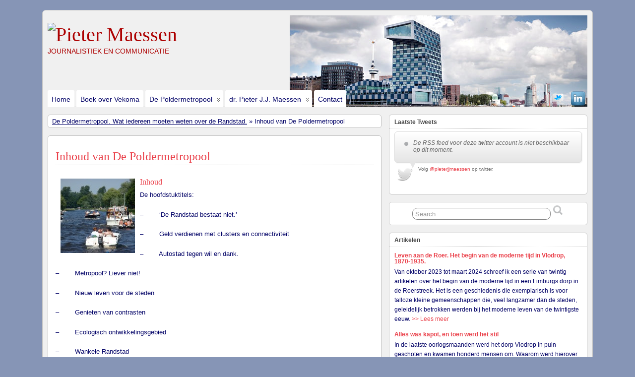

--- FILE ---
content_type: text/html; charset=UTF-8
request_url: https://www.maessenweb.nl/poldermetropool/inhoud-van-de-poldermetropool
body_size: 23474
content:
<!DOCTYPE html>
<!--[if IE 6]> <html id="ie6" lang="nl-NL"> <![endif]-->
<!--[if IE 7]> <html id="ie7" lang="nl-NL"> <![endif]-->
<!--[if IE 8]> <html id="ie8" lang="nl-NL"> <![endif]-->
<!--[if !(IE 6) | !(IE 7) | !(IE 8)]><!--> <html lang="nl-NL"> <!--<![endif]-->

<head>
	<meta charset="UTF-8" />
	<link rel="pingback" href="https://www.maessenweb.nl/xmlrpc.php" />

<link rel='shortcut icon' href='http://www.clearlyoriginals.nl/maessen/wp-content/uploads/favicon1.ico' />
	<!--[if lt IE 9]>
	<script src="https://www.maessenweb.nl/wp-content/themes/suffusion/scripts/html5.js" type="text/javascript"></script>
	<![endif]-->
<title>Inhoud van De Poldermetropool &#8211; Pieter Maessen</title>
<meta name='robots' content='max-image-preview:large' />
<link rel='dns-prefetch' href='//static.addtoany.com' />
<link rel="alternate" type="application/rss+xml" title="Pieter Maessen &raquo; feed" href="https://www.maessenweb.nl/feed" />
<link rel="alternate" type="application/rss+xml" title="Pieter Maessen &raquo; reacties feed" href="https://www.maessenweb.nl/comments/feed" />
<link rel="alternate" title="oEmbed (JSON)" type="application/json+oembed" href="https://www.maessenweb.nl/wp-json/oembed/1.0/embed?url=https%3A%2F%2Fwww.maessenweb.nl%2Fpoldermetropool%2Finhoud-van-de-poldermetropool" />
<link rel="alternate" title="oEmbed (XML)" type="text/xml+oembed" href="https://www.maessenweb.nl/wp-json/oembed/1.0/embed?url=https%3A%2F%2Fwww.maessenweb.nl%2Fpoldermetropool%2Finhoud-van-de-poldermetropool&#038;format=xml" />
<style id='wp-img-auto-sizes-contain-inline-css' type='text/css'>
img:is([sizes=auto i],[sizes^="auto," i]){contain-intrinsic-size:3000px 1500px}
/*# sourceURL=wp-img-auto-sizes-contain-inline-css */
</style>
<link rel='stylesheet' id='slc-css-css' href='https://www.maessenweb.nl/wp-content/plugins/site-layout-customizer/style.css?ver=1.0.0' type='text/css' media='all' />
<style id='wp-emoji-styles-inline-css' type='text/css'>

	img.wp-smiley, img.emoji {
		display: inline !important;
		border: none !important;
		box-shadow: none !important;
		height: 1em !important;
		width: 1em !important;
		margin: 0 0.07em !important;
		vertical-align: -0.1em !important;
		background: none !important;
		padding: 0 !important;
	}
/*# sourceURL=wp-emoji-styles-inline-css */
</style>
<link rel='stylesheet' id='wp-block-library-css' href='https://www.maessenweb.nl/wp-includes/css/dist/block-library/style.min.css?ver=6.9' type='text/css' media='all' />
<style id='wp-block-list-inline-css' type='text/css'>
ol,ul{box-sizing:border-box}:root :where(.wp-block-list.has-background){padding:1.25em 2.375em}
/*# sourceURL=https://www.maessenweb.nl/wp-includes/blocks/list/style.min.css */
</style>
<style id='wp-block-group-inline-css' type='text/css'>
.wp-block-group{box-sizing:border-box}:where(.wp-block-group.wp-block-group-is-layout-constrained){position:relative}
/*# sourceURL=https://www.maessenweb.nl/wp-includes/blocks/group/style.min.css */
</style>
<style id='wp-block-paragraph-inline-css' type='text/css'>
.is-small-text{font-size:.875em}.is-regular-text{font-size:1em}.is-large-text{font-size:2.25em}.is-larger-text{font-size:3em}.has-drop-cap:not(:focus):first-letter{float:left;font-size:8.4em;font-style:normal;font-weight:100;line-height:.68;margin:.05em .1em 0 0;text-transform:uppercase}body.rtl .has-drop-cap:not(:focus):first-letter{float:none;margin-left:.1em}p.has-drop-cap.has-background{overflow:hidden}:root :where(p.has-background){padding:1.25em 2.375em}:where(p.has-text-color:not(.has-link-color)) a{color:inherit}p.has-text-align-left[style*="writing-mode:vertical-lr"],p.has-text-align-right[style*="writing-mode:vertical-rl"]{rotate:180deg}
/*# sourceURL=https://www.maessenweb.nl/wp-includes/blocks/paragraph/style.min.css */
</style>
<style id='global-styles-inline-css' type='text/css'>
:root{--wp--preset--aspect-ratio--square: 1;--wp--preset--aspect-ratio--4-3: 4/3;--wp--preset--aspect-ratio--3-4: 3/4;--wp--preset--aspect-ratio--3-2: 3/2;--wp--preset--aspect-ratio--2-3: 2/3;--wp--preset--aspect-ratio--16-9: 16/9;--wp--preset--aspect-ratio--9-16: 9/16;--wp--preset--color--black: #000000;--wp--preset--color--cyan-bluish-gray: #abb8c3;--wp--preset--color--white: #ffffff;--wp--preset--color--pale-pink: #f78da7;--wp--preset--color--vivid-red: #cf2e2e;--wp--preset--color--luminous-vivid-orange: #ff6900;--wp--preset--color--luminous-vivid-amber: #fcb900;--wp--preset--color--light-green-cyan: #7bdcb5;--wp--preset--color--vivid-green-cyan: #00d084;--wp--preset--color--pale-cyan-blue: #8ed1fc;--wp--preset--color--vivid-cyan-blue: #0693e3;--wp--preset--color--vivid-purple: #9b51e0;--wp--preset--gradient--vivid-cyan-blue-to-vivid-purple: linear-gradient(135deg,rgb(6,147,227) 0%,rgb(155,81,224) 100%);--wp--preset--gradient--light-green-cyan-to-vivid-green-cyan: linear-gradient(135deg,rgb(122,220,180) 0%,rgb(0,208,130) 100%);--wp--preset--gradient--luminous-vivid-amber-to-luminous-vivid-orange: linear-gradient(135deg,rgb(252,185,0) 0%,rgb(255,105,0) 100%);--wp--preset--gradient--luminous-vivid-orange-to-vivid-red: linear-gradient(135deg,rgb(255,105,0) 0%,rgb(207,46,46) 100%);--wp--preset--gradient--very-light-gray-to-cyan-bluish-gray: linear-gradient(135deg,rgb(238,238,238) 0%,rgb(169,184,195) 100%);--wp--preset--gradient--cool-to-warm-spectrum: linear-gradient(135deg,rgb(74,234,220) 0%,rgb(151,120,209) 20%,rgb(207,42,186) 40%,rgb(238,44,130) 60%,rgb(251,105,98) 80%,rgb(254,248,76) 100%);--wp--preset--gradient--blush-light-purple: linear-gradient(135deg,rgb(255,206,236) 0%,rgb(152,150,240) 100%);--wp--preset--gradient--blush-bordeaux: linear-gradient(135deg,rgb(254,205,165) 0%,rgb(254,45,45) 50%,rgb(107,0,62) 100%);--wp--preset--gradient--luminous-dusk: linear-gradient(135deg,rgb(255,203,112) 0%,rgb(199,81,192) 50%,rgb(65,88,208) 100%);--wp--preset--gradient--pale-ocean: linear-gradient(135deg,rgb(255,245,203) 0%,rgb(182,227,212) 50%,rgb(51,167,181) 100%);--wp--preset--gradient--electric-grass: linear-gradient(135deg,rgb(202,248,128) 0%,rgb(113,206,126) 100%);--wp--preset--gradient--midnight: linear-gradient(135deg,rgb(2,3,129) 0%,rgb(40,116,252) 100%);--wp--preset--font-size--small: 13px;--wp--preset--font-size--medium: 20px;--wp--preset--font-size--large: 36px;--wp--preset--font-size--x-large: 42px;--wp--preset--spacing--20: 0.44rem;--wp--preset--spacing--30: 0.67rem;--wp--preset--spacing--40: 1rem;--wp--preset--spacing--50: 1.5rem;--wp--preset--spacing--60: 2.25rem;--wp--preset--spacing--70: 3.38rem;--wp--preset--spacing--80: 5.06rem;--wp--preset--shadow--natural: 6px 6px 9px rgba(0, 0, 0, 0.2);--wp--preset--shadow--deep: 12px 12px 50px rgba(0, 0, 0, 0.4);--wp--preset--shadow--sharp: 6px 6px 0px rgba(0, 0, 0, 0.2);--wp--preset--shadow--outlined: 6px 6px 0px -3px rgb(255, 255, 255), 6px 6px rgb(0, 0, 0);--wp--preset--shadow--crisp: 6px 6px 0px rgb(0, 0, 0);}:where(.is-layout-flex){gap: 0.5em;}:where(.is-layout-grid){gap: 0.5em;}body .is-layout-flex{display: flex;}.is-layout-flex{flex-wrap: wrap;align-items: center;}.is-layout-flex > :is(*, div){margin: 0;}body .is-layout-grid{display: grid;}.is-layout-grid > :is(*, div){margin: 0;}:where(.wp-block-columns.is-layout-flex){gap: 2em;}:where(.wp-block-columns.is-layout-grid){gap: 2em;}:where(.wp-block-post-template.is-layout-flex){gap: 1.25em;}:where(.wp-block-post-template.is-layout-grid){gap: 1.25em;}.has-black-color{color: var(--wp--preset--color--black) !important;}.has-cyan-bluish-gray-color{color: var(--wp--preset--color--cyan-bluish-gray) !important;}.has-white-color{color: var(--wp--preset--color--white) !important;}.has-pale-pink-color{color: var(--wp--preset--color--pale-pink) !important;}.has-vivid-red-color{color: var(--wp--preset--color--vivid-red) !important;}.has-luminous-vivid-orange-color{color: var(--wp--preset--color--luminous-vivid-orange) !important;}.has-luminous-vivid-amber-color{color: var(--wp--preset--color--luminous-vivid-amber) !important;}.has-light-green-cyan-color{color: var(--wp--preset--color--light-green-cyan) !important;}.has-vivid-green-cyan-color{color: var(--wp--preset--color--vivid-green-cyan) !important;}.has-pale-cyan-blue-color{color: var(--wp--preset--color--pale-cyan-blue) !important;}.has-vivid-cyan-blue-color{color: var(--wp--preset--color--vivid-cyan-blue) !important;}.has-vivid-purple-color{color: var(--wp--preset--color--vivid-purple) !important;}.has-black-background-color{background-color: var(--wp--preset--color--black) !important;}.has-cyan-bluish-gray-background-color{background-color: var(--wp--preset--color--cyan-bluish-gray) !important;}.has-white-background-color{background-color: var(--wp--preset--color--white) !important;}.has-pale-pink-background-color{background-color: var(--wp--preset--color--pale-pink) !important;}.has-vivid-red-background-color{background-color: var(--wp--preset--color--vivid-red) !important;}.has-luminous-vivid-orange-background-color{background-color: var(--wp--preset--color--luminous-vivid-orange) !important;}.has-luminous-vivid-amber-background-color{background-color: var(--wp--preset--color--luminous-vivid-amber) !important;}.has-light-green-cyan-background-color{background-color: var(--wp--preset--color--light-green-cyan) !important;}.has-vivid-green-cyan-background-color{background-color: var(--wp--preset--color--vivid-green-cyan) !important;}.has-pale-cyan-blue-background-color{background-color: var(--wp--preset--color--pale-cyan-blue) !important;}.has-vivid-cyan-blue-background-color{background-color: var(--wp--preset--color--vivid-cyan-blue) !important;}.has-vivid-purple-background-color{background-color: var(--wp--preset--color--vivid-purple) !important;}.has-black-border-color{border-color: var(--wp--preset--color--black) !important;}.has-cyan-bluish-gray-border-color{border-color: var(--wp--preset--color--cyan-bluish-gray) !important;}.has-white-border-color{border-color: var(--wp--preset--color--white) !important;}.has-pale-pink-border-color{border-color: var(--wp--preset--color--pale-pink) !important;}.has-vivid-red-border-color{border-color: var(--wp--preset--color--vivid-red) !important;}.has-luminous-vivid-orange-border-color{border-color: var(--wp--preset--color--luminous-vivid-orange) !important;}.has-luminous-vivid-amber-border-color{border-color: var(--wp--preset--color--luminous-vivid-amber) !important;}.has-light-green-cyan-border-color{border-color: var(--wp--preset--color--light-green-cyan) !important;}.has-vivid-green-cyan-border-color{border-color: var(--wp--preset--color--vivid-green-cyan) !important;}.has-pale-cyan-blue-border-color{border-color: var(--wp--preset--color--pale-cyan-blue) !important;}.has-vivid-cyan-blue-border-color{border-color: var(--wp--preset--color--vivid-cyan-blue) !important;}.has-vivid-purple-border-color{border-color: var(--wp--preset--color--vivid-purple) !important;}.has-vivid-cyan-blue-to-vivid-purple-gradient-background{background: var(--wp--preset--gradient--vivid-cyan-blue-to-vivid-purple) !important;}.has-light-green-cyan-to-vivid-green-cyan-gradient-background{background: var(--wp--preset--gradient--light-green-cyan-to-vivid-green-cyan) !important;}.has-luminous-vivid-amber-to-luminous-vivid-orange-gradient-background{background: var(--wp--preset--gradient--luminous-vivid-amber-to-luminous-vivid-orange) !important;}.has-luminous-vivid-orange-to-vivid-red-gradient-background{background: var(--wp--preset--gradient--luminous-vivid-orange-to-vivid-red) !important;}.has-very-light-gray-to-cyan-bluish-gray-gradient-background{background: var(--wp--preset--gradient--very-light-gray-to-cyan-bluish-gray) !important;}.has-cool-to-warm-spectrum-gradient-background{background: var(--wp--preset--gradient--cool-to-warm-spectrum) !important;}.has-blush-light-purple-gradient-background{background: var(--wp--preset--gradient--blush-light-purple) !important;}.has-blush-bordeaux-gradient-background{background: var(--wp--preset--gradient--blush-bordeaux) !important;}.has-luminous-dusk-gradient-background{background: var(--wp--preset--gradient--luminous-dusk) !important;}.has-pale-ocean-gradient-background{background: var(--wp--preset--gradient--pale-ocean) !important;}.has-electric-grass-gradient-background{background: var(--wp--preset--gradient--electric-grass) !important;}.has-midnight-gradient-background{background: var(--wp--preset--gradient--midnight) !important;}.has-small-font-size{font-size: var(--wp--preset--font-size--small) !important;}.has-medium-font-size{font-size: var(--wp--preset--font-size--medium) !important;}.has-large-font-size{font-size: var(--wp--preset--font-size--large) !important;}.has-x-large-font-size{font-size: var(--wp--preset--font-size--x-large) !important;}
/*# sourceURL=global-styles-inline-css */
</style>

<style id='classic-theme-styles-inline-css' type='text/css'>
/*! This file is auto-generated */
.wp-block-button__link{color:#fff;background-color:#32373c;border-radius:9999px;box-shadow:none;text-decoration:none;padding:calc(.667em + 2px) calc(1.333em + 2px);font-size:1.125em}.wp-block-file__button{background:#32373c;color:#fff;text-decoration:none}
/*# sourceURL=/wp-includes/css/classic-themes.min.css */
</style>
<link rel='stylesheet' id='juiz_last_tweet_widget-css' href='https://www.maessenweb.nl/wp-content/plugins/juiz-last-tweet-widget/css/juiz_last_tweet.css?ver=1.3.8' type='text/css' media='all' />
<link rel='stylesheet' id='suffusion-theme-css' href='https://www.maessenweb.nl/wp-content/themes/suffusion/style.css?ver=4.4.9' type='text/css' media='all' />
<link rel='stylesheet' id='suffusion-theme-skin-1-css' href='https://www.maessenweb.nl/wp-content/themes/suffusion/skins/light-theme-gray-1/skin.css?ver=4.4.9' type='text/css' media='all' />
<!--[if !IE]>--><link rel='stylesheet' id='suffusion-rounded-css' href='https://www.maessenweb.nl/wp-content/themes/suffusion/rounded-corners.css?ver=4.4.9' type='text/css' media='all' />
<!--<![endif]-->
<!--[if gt IE 8]><link rel='stylesheet' id='suffusion-rounded-css' href='https://www.maessenweb.nl/wp-content/themes/suffusion/rounded-corners.css?ver=4.4.9' type='text/css' media='all' />
<![endif]-->
<!--[if lt IE 8]><link rel='stylesheet' id='suffusion-ie-css' href='https://www.maessenweb.nl/wp-content/themes/suffusion/ie-fix.css?ver=4.4.9' type='text/css' media='all' />
<![endif]-->
<link rel='stylesheet' id='suffusion-generated-css' href='https://www.maessenweb.nl?ver=4.4.9&#038;suffusion-css=css' type='text/css' media='all' />
<link rel='stylesheet' id='addtoany-css' href='https://www.maessenweb.nl/wp-content/plugins/add-to-any/addtoany.min.css?ver=1.16' type='text/css' media='all' />
<link rel='stylesheet' id='simple-post-listing-styles-css' href='https://www.maessenweb.nl/wp-content/plugins/simple-post-listing/simple-post-listing-styles.css?ver=6.9' type='text/css' media='all' />
<script type="text/javascript" id="addtoany-core-js-before">
/* <![CDATA[ */
window.a2a_config=window.a2a_config||{};a2a_config.callbacks=[];a2a_config.overlays=[];a2a_config.templates={};a2a_localize = {
	Share: "Delen",
	Save: "Opslaan",
	Subscribe: "Inschrijven",
	Email: "E-mail",
	Bookmark: "Bookmark",
	ShowAll: "Alles weergeven",
	ShowLess: "Niet alles weergeven",
	FindServices: "Vind dienst(en)",
	FindAnyServiceToAddTo: "Vind direct een dienst om aan toe te voegen",
	PoweredBy: "Mede mogelijk gemaakt door",
	ShareViaEmail: "Delen per e-mail",
	SubscribeViaEmail: "Abonneren via e-mail",
	BookmarkInYourBrowser: "Bookmark in je browser",
	BookmarkInstructions: "Druk op Ctrl+D of \u2318+D om deze pagina te bookmarken",
	AddToYourFavorites: "Voeg aan je favorieten toe",
	SendFromWebOrProgram: "Stuur vanuit elk e-mailadres of e-mail programma",
	EmailProgram: "E-mail programma",
	More: "Meer&#8230;",
	ThanksForSharing: "Bedankt voor het delen!",
	ThanksForFollowing: "Dank voor het volgen!"
};


//# sourceURL=addtoany-core-js-before
/* ]]> */
</script>
<script type="text/javascript" defer src="https://static.addtoany.com/menu/page.js" id="addtoany-core-js"></script>
<script type="text/javascript" src="https://www.maessenweb.nl/wp-includes/js/jquery/jquery.min.js?ver=3.7.1" id="jquery-core-js"></script>
<script type="text/javascript" src="https://www.maessenweb.nl/wp-includes/js/jquery/jquery-migrate.min.js?ver=3.4.1" id="jquery-migrate-js"></script>
<script type="text/javascript" defer src="https://www.maessenweb.nl/wp-content/plugins/add-to-any/addtoany.min.js?ver=1.1" id="addtoany-jquery-js"></script>
<script type="text/javascript" id="suffusion-js-extra">
/* <![CDATA[ */
var Suffusion_JS = {"wrapper_width_type_page_template_1l_sidebar_php":"fixed","wrapper_max_width_page_template_1l_sidebar_php":"1200","wrapper_min_width_page_template_1l_sidebar_php":"600","wrapper_orig_width_page_template_1l_sidebar_php":"75","wrapper_width_type_page_template_1r_sidebar_php":"fixed","wrapper_max_width_page_template_1r_sidebar_php":"1200","wrapper_min_width_page_template_1r_sidebar_php":"600","wrapper_orig_width_page_template_1r_sidebar_php":"75","wrapper_width_type_page_template_1l1r_sidebar_php":"fixed","wrapper_max_width_page_template_1l1r_sidebar_php":"1200","wrapper_min_width_page_template_1l1r_sidebar_php":"600","wrapper_orig_width_page_template_1l1r_sidebar_php":"75","wrapper_width_type_page_template_2l_sidebars_php":"fixed","wrapper_max_width_page_template_2l_sidebars_php":"1200","wrapper_min_width_page_template_2l_sidebars_php":"600","wrapper_orig_width_page_template_2l_sidebars_php":"75","wrapper_width_type_page_template_2r_sidebars_php":"fixed","wrapper_max_width_page_template_2r_sidebars_php":"1200","wrapper_min_width_page_template_2r_sidebars_php":"600","wrapper_orig_width_page_template_2r_sidebars_php":"75","wrapper_width_type":"fluid","wrapper_max_width":"1200","wrapper_min_width":"600","wrapper_orig_width":"85","wrapper_width_type_page_template_no_sidebars_php":"fluid","wrapper_max_width_page_template_no_sidebars_php":"1200","wrapper_min_width_page_template_no_sidebars_php":"600","wrapper_orig_width_page_template_no_sidebars_php":"85","suf_featured_interval":"4000","suf_featured_transition_speed":"1000","suf_featured_fx":"fade","suf_featured_pause":"Pause","suf_featured_resume":"Resume","suf_featured_sync":"0","suf_featured_pager_style":"numbers","suf_nav_delay":"500","suf_nav_effect":"fade","suf_navt_delay":"500","suf_navt_effect":"fade","suf_jq_masonry_enabled":"disabled","suf_fix_aspect_ratio":"preserve","suf_show_drop_caps":""};
//# sourceURL=suffusion-js-extra
/* ]]> */
</script>
<script type="text/javascript" src="https://www.maessenweb.nl/wp-content/themes/suffusion/scripts/suffusion.js?ver=4.4.9" id="suffusion-js"></script>
<link rel="https://api.w.org/" href="https://www.maessenweb.nl/wp-json/" /><link rel="alternate" title="JSON" type="application/json" href="https://www.maessenweb.nl/wp-json/wp/v2/pages/715" /><link rel="EditURI" type="application/rsd+xml" title="RSD" href="https://www.maessenweb.nl/xmlrpc.php?rsd" />
<link rel="canonical" href="https://www.maessenweb.nl/poldermetropool/inhoud-van-de-poldermetropool" />
<link rel='shortlink' href='https://www.maessenweb.nl/?p=715' />
<style type="text/css"><!--
--></style><!-- Start Additional Feeds -->
<!-- End Additional Feeds -->
<style type="text/css">
		.custom-header .blogtitle a,
	.custom-header .description {
		color: #ad0000;
	}
	</style>
<style type="text/css" id="custom-background-css">
body.custom-background { background-color: #8695b6; }
</style>
	<!-- location header -->
</head>

<body class="wp-singular page-template-default page page-id-715 page-child parent-pageid-86 custom-background wp-theme-suffusion light-theme-gray-1 suffusion-custom device-desktop">
    				<div id="wrapper" class="fix">
					<div id="header-container" class="custom-header fix">
					<header id="header" class="fix">
			<h2 class="blogtitle left"><a href="https://www.maessenweb.nl"><img src='http://www.clearlyoriginals.nl/maessen/wp-content/uploads/logo-tr3.png' alt='Pieter Maessen'/></a></h2>
		<div class="description left">Journalistiek en communicatie</div>
    </header><!-- /header -->
 	<nav id="nav" class="tab fix">
		<div class='col-control left'>
	<!-- right-header-widgets -->
	<div id="right-header-widgets" class="warea">
	<!-- widget start --><div id="suf-subscription-2" class="widget-suf-subscription">    <div class='fix'>
        <a href="http://twitter.com/@Pieterjjmaessen" class="follow-icon-and-tag" title="Twitter" target="_blank">
            <img src="https://www.maessenweb.nl/wp-content/themes/suffusion/images/follow/Twitter-01.png" alt="Twitter" style='width: 32px; height: 32px;' />
        </a>
        <a href="http://www.linkedin.com/in/pietermaessen" class="follow-icon-and-tag" title="LinkedIn" target="_blank">
            <img src="https://www.maessenweb.nl/wp-content/themes/suffusion/images/follow/LinkedIn-01.png" alt="LinkedIn" style='width: 32px; height: 32px;' />
        </a>
    </div>
</div><!-- widget end -->	</div>
	<!-- /right-header-widgets -->
<ul class='sf-menu'>
<li class="page_item page-item-973"><a href="https://www.maessenweb.nl/home">Home</a></li>
<li class="page_item page-item-1216"><a href="https://www.maessenweb.nl/grensdorp">Boek over Vekoma</a></li>
<li class="page_item page-item-86 page_item_has_children current_page_ancestor current_page_parent"><a href="https://www.maessenweb.nl/poldermetropool">De Poldermetropool</a>
<ul class='children'>
	<li class="page_item page-item-715 current_page_item"><a href="https://www.maessenweb.nl/poldermetropool/inhoud-van-de-poldermetropool" aria-current="page">Inhoud van De Poldermetropool</a></li>
	<li class="page_item page-item-700"><a href="https://www.maessenweb.nl/poldermetropool/persbericht">Persbericht</a></li>
	<li class="page_item page-item-758"><a href="https://www.maessenweb.nl/poldermetropool/publicaties-en-reacties-over-de-poldermeropool">Publicaties en reacties over De Poldermetropool</a></li>
	<li class="page_item page-item-710"><a href="https://www.maessenweb.nl/poldermetropool/voorwoord-van-de-poldermetropool">Voorwoord van &#8216;De Poldermetropool&#8217;</a></li>
</ul>
</li>
<li class="page_item page-item-103 page_item_has_children"><a href="https://www.maessenweb.nl/curriculum-vitae">dr. Pieter J.J. Maessen</a>
<ul class='children'>
	<li class="page_item page-item-94"><a href="https://www.maessenweb.nl/curriculum-vitae/opdrachtgevers">Opdrachtgevers 2001-2016</a></li>
</ul>
</li>
<li class="page_item page-item-124"><a href="https://www.maessenweb.nl/contact">Contact</a></li>

</ul>
		</div><!-- /col-control -->
	</nav><!-- /nav -->
			</div><!-- //#header-container -->
			<div id="container" class="fix">
				
<div id="main-col">
	<div id="subnav" class="fix">
		<div class="breadcrumb">
	<a href='https://www.maessenweb.nl/poldermetropool'>De Poldermetropool. Wat iedereen moeten weten over de Randstad.</a> » Inhoud van De Poldermetropool		</div>
	</div><!-- /sub nav -->
		<div id="content">
		<article class="post-715 page type-page status-publish has-post-thumbnail hentry meta-position-corners fix" id="post-715">
<header class="post-header fix">
	<h1 class="posttitle">Inhoud van De Poldermetropool</h1>
</header>
			<div class="postdata fix">
			</div>
		<span class='post-format-icon'>&nbsp;</span><span class='updated' title='2013-02-08T17:07:48+01:00'></span>			<div class="entry-container fix">
				<div class="entry fix">
					<div class='left-thumbnail'><img width="150" height="150" src="https://www.maessenweb.nl/wp-content/uploads/P6270030-150x150.jpg" class="attachment-thumbnail size-thumbnail wp-post-image" alt="" decoding="async" srcset="https://www.maessenweb.nl/wp-content/uploads/P6270030-150x150.jpg 150w, https://www.maessenweb.nl/wp-content/uploads/P6270030-96x96.jpg 96w, https://www.maessenweb.nl/wp-content/uploads/P6270030-24x24.jpg 24w, https://www.maessenweb.nl/wp-content/uploads/P6270030-36x36.jpg 36w, https://www.maessenweb.nl/wp-content/uploads/P6270030-48x48.jpg 48w, https://www.maessenweb.nl/wp-content/uploads/P6270030-64x64.jpg 64w" sizes="(max-width: 150px) 100vw, 150px" /></div><h3>Inhoud</h3>
<p>De hoofdstuktitels:</p>
<p>&#8211;        ‘De Randstad bestaat niet.’</p>
<p>&#8211;        Geld verdienen met clusters en connectiviteit</p>
<p>&#8211;        Autostad tegen wil en dank.</p>
<p>&#8211;        Metropool? Liever niet!</p>
<p>&#8211;        Nieuw leven voor de steden</p>
<p>&#8211;        Genieten van contrasten</p>
<p>&#8211;        Ecologisch ontwikkelingsgebied</p>
<p>&#8211;        Wankele Randstad</p>
<p>&#8211;        De poldermetropool</p>
<h3>Interviews</h3>
<p>De beschrijvende hoofdstukken in het boek heb ik afgewisseld met interviews met personen die een apart licht kunnen werpen op de Randstad.</p>
<p>&#8211;        Margreeth de Boer: ‘De stad doet iets met een mens.’</p>
<p>&#8211;        Econoom Paul Bleumink: ‘Rotterdam en den Haag kunnen elkaar goed aanvullen.’</p>
<p>&#8211;        Adviseur gebiedsontwikkeling Ellen Peper: ‘De Randsatad vraagt nu om maatwerk.’</p>
<p>&#8211;        Reclamevrouw Barbera Wolfensberger: ‘Het verschil tussen de Randstad en andere delen van Nederland zal nog groter worden.’</p>
<p>&#8211;        Adri Duivesteijn: ‘Almere is het landgoed voor de middengroepen’</p>
<p>&#8211;        Dirigent Daan Admiraal: ‘In de grote steden bestaat een gezonde concurrentie tussen koren en orkesten.’</p>
<div class="addtoany_share_save_container addtoany_content addtoany_content_bottom"><div class="a2a_kit a2a_kit_size_32 addtoany_list" data-a2a-url="https://www.maessenweb.nl/poldermetropool/inhoud-van-de-poldermetropool" data-a2a-title="Inhoud van De Poldermetropool"><a class="a2a_button_twitter" href="https://www.addtoany.com/add_to/twitter?linkurl=https%3A%2F%2Fwww.maessenweb.nl%2Fpoldermetropool%2Finhoud-van-de-poldermetropool&amp;linkname=Inhoud%20van%20De%20Poldermetropool" title="Twitter" rel="nofollow noopener" target="_blank"></a><a class="a2a_button_email" href="https://www.addtoany.com/add_to/email?linkurl=https%3A%2F%2Fwww.maessenweb.nl%2Fpoldermetropool%2Finhoud-van-de-poldermetropool&amp;linkname=Inhoud%20van%20De%20Poldermetropool" title="Email" rel="nofollow noopener" target="_blank"></a><a class="a2a_button_linkedin" href="https://www.addtoany.com/add_to/linkedin?linkurl=https%3A%2F%2Fwww.maessenweb.nl%2Fpoldermetropool%2Finhoud-van-de-poldermetropool&amp;linkname=Inhoud%20van%20De%20Poldermetropool" title="LinkedIn" rel="nofollow noopener" target="_blank"></a><a class="a2a_dd addtoany_share_save addtoany_share" href="https://www.addtoany.com/share"><img src="https://static.addtoany.com/buttons/share_save_171_16.png" alt="Share"></a></div></div>				</div><!--/entry -->
						</div><!-- .entry-container -->
<footer class="post-footer postdata fix">
</footer><!-- .post-footer -->
<section id="comments">
<p>Sorry, the comment form is closed at this time.</p></section>   <!-- #comments -->
		</article><!--/post -->

	</div>
</div>
<div id='sidebar-shell-1' class='sidebar-shell sidebar-shell-right'>
<div class="dbx-group right boxed warea" id="sidebar">
<!--widget start --><aside id="juiz_last_tweet_widget-2" class="dbx-box suf-widget juiz_last_tweet_widget"><div class="dbx-content"><h3 class="dbx-handle plain">Laatste Tweets</h3><!-- JLTW Twitter API 1.1 error code : 32 (Could not authenticate you.)-->
				<div class="juiz_last_tweet_inside juiz_ltw_user_pieterjjmaessen">
					<ul class="juiz_last_tweet_tweetlist">
						<li><em> De RSS feed voor deze twitter account is niet beschikbaar op dit moment.</em></li>
					</ul>
					<p class="juiz_last_tweet_follow_us">
						<span class="juiz_ltw_follow">Volg</span>
						<a class="juiz_ltw_username" href="https://twitter.com/pieterjjmaessen">@pieterjjmaessen</a>
						<span class="juiz_ltw_ontwitter">op twitter.</span>
					</p>
				</div></div></aside><!--widget end --><!--widget start --><aside id="search-3" class="dbx-box suf-widget search"><div class="dbx-content">
<form method="get" class="searchform " action="https://www.maessenweb.nl/">
	<input type="text" name="s" class="searchfield"
			value="Search"
			onfocus="if (this.value == 'Search') {this.value = '';}"
			onblur="if (this.value == '') {this.value = 'Search';}"
			/>
	<input type="submit" class="searchsubmit" value="" name="searchsubmit" />
</form>
</div></aside><!--widget end --><!--widget start --><aside id="query-posts-2" class="dbx-box suf-widget posts"><div class="dbx-content"><h3 class="dbx-handle plain">Artikelen</h3><h3 class='entry-title'><a href='https://www.maessenweb.nl/archives/nieuw-boek-leven-aan-de-roer-het-begin-van-de-moderne-tijd-in-vlodrop-1870-1935/1418' title='Leven aan de Roer. Het begin van de moderne tijd in Vlodrop, 1870-1935.' rel='bookmark'>Leven aan de Roer. Het begin van de moderne tijd in Vlodrop, 1870-1935.</a></h3><div class="entry-summary"><p>Van oktober 2023 tot maart 2024 schreef ik een serie van twintig artikelen over het begin van de moderne tijd in een Limburgs dorp in de Roerstreek. Het is een geschiedenis die exemplarisch is voor talloze kleine gemeenschappen die, veel langzamer dan de steden, geleidelijk betrokken werden bij het moderne leven van de twintigste eeuw. <a href='https://www.maessenweb.nl/archives/nieuw-boek-leven-aan-de-roer-het-begin-van-de-moderne-tijd-in-vlodrop-1870-1935/1418' class='excerpt-more'>>> Lees meer</a></p>
</div><h3 class='entry-title'><a href='https://www.maessenweb.nl/archives/alles-was-kapot-en-toen-werd-het-stil/1386' title='Alles was kapot, en toen werd het stil' rel='bookmark'>Alles was kapot, en toen werd het stil</a></h3><div class="entry-summary"><p>In de laatste oorlogsmaanden werd het dorp Vlodrop in puin geschoten en kwamen honderd mensen om. Waarom werd hierover vijftig jaar lang niet gepraat? (Dit artikel en de foto’s zijn verschenen in NRC van 3 mei 2022.) Na de bevrijding komen de mensen uit de kelders. Fotograaf Smeets legde hen hier vast op de Kerkstraat <a href='https://www.maessenweb.nl/archives/alles-was-kapot-en-toen-werd-het-stil/1386' class='excerpt-more'>>> Lees meer</a></p>
</div><h3 class='entry-title'><a href='https://www.maessenweb.nl/archives/beroepsorganisatie-wordt-strenger-voor-coaches-zonder-certificaat/1351' title='Beroepsorganisatie wil meer duidelijkheid over gecertificeerde coaches' rel='bookmark'>Beroepsorganisatie wil meer duidelijkheid over gecertificeerde coaches</a></h3><div class="entry-summary"><p>Den Haag, 30 januari 2022 door Pieter Maessen De grootste beroepsorganisatie van coaches in Nederland gaat coaches met en zonder Europese certificering duidelijker onderscheiden binnen de beroepsgroep. De Nederlandse Orde van Beroepscoaches (NOBCO) wil zo de wildgroei in de markt bestrijden. Het ledenbestand van NOBCO is gegroeid van 1600 leden in 2015 naar 4500 in <a href='https://www.maessenweb.nl/archives/beroepsorganisatie-wordt-strenger-voor-coaches-zonder-certificaat/1351' class='excerpt-more'>>> Lees meer</a></p>
</div><h3 class='entry-title'><a href='https://www.maessenweb.nl/archives/de-laatste-kolenmijn-investering-mislukt-dorpen-gezegend/1324' title='De laatste kolenmijn: investering mislukt, dorpen gezegend.' rel='bookmark'>De laatste kolenmijn: investering mislukt, dorpen gezegend.</a></h3><div class="entry-summary"><p>Bespreking van: Luc Wolters, Staatsmijn Beatrix. Gemiste kans of zegen? Vantilt, 2018, ISBN 978 94 6004 3840. Vijf ***** Het is nog geen zeventig jaar geleden, 1952, dat het kabinet onder leiding van premier Drees besloot dat er in de Roerstreek, ten oosten van Roermond, een grote nieuwe kolenmijn aangelegd moest worden. Daarop brak in <a href='https://www.maessenweb.nl/archives/de-laatste-kolenmijn-investering-mislukt-dorpen-gezegend/1324' class='excerpt-more'>>> Lees meer</a></p>
</div><h3 class='entry-title'><a href='https://www.maessenweb.nl/archives/nrc-handelsblad-openhartig-ontleed/1318' title='NRC Handelsblad openhartig ontleed' rel='bookmark'>NRC Handelsblad openhartig ontleed</a></h3><div class="entry-summary"><p>boekbespreking door Pieter Maessen De krant waar dit boek over gaat is een instituut. Dat was zij vanaf het begin en zij is het nog steeds, zeker als je let op het aantal primeurs en de degelijke onderzoeken die haar journalisten doen. De krant heeft nog steeds trekken van het ‘liberale avondblad’ zoals Trouwcolumnist Hans <a href='https://www.maessenweb.nl/archives/nrc-handelsblad-openhartig-ontleed/1318' class='excerpt-more'>>> Lees meer</a></p>
</div><h3 class='entry-title'><a href='https://www.maessenweb.nl/archives/twee-kapiteins-bepalen-neerlands-koers-in-europa/1286' title='Twee kapiteins bepalen Neêrlands koers in Europa' rel='bookmark'>Twee kapiteins bepalen Neêrlands koers in Europa</a></h3><div class="entry-summary"><p>Iedereen die werkt op een ministerie heeft eigenlijk maar één focus: het ondersteunen van de eigen minister bij het vormen en uitvoeren van haar of zijn beleid. Natuurlijk zijn er ook andere ministeries die nuttige dingen doen, maar als je op ministerie X werkt dan telt alleen het goed functioneren van de baas van ministerie <a href='https://www.maessenweb.nl/archives/twee-kapiteins-bepalen-neerlands-koers-in-europa/1286' class='excerpt-more'>>> Lees meer</a></p>
</div><h3 class='entry-title'><a href='https://www.maessenweb.nl/archives/hoe-god-werd-verjaagd-uit-jorwerd/1204' title='Hoe God werd verjaagd uit Jorwerd' rel='bookmark'>Hoe God werd verjaagd uit Jorwerd</a></h3><div class="entry-summary"><p>door Pieter MaessenHet is boeiend om Geert Maks Hoe God verdween uit Jorwerd nog eens te lezen en meteen daarna Het landschap, de mensen van Auke van de Woud.  Mij is uit dit laatste boek vooral bijgebleven dat economische krachten de belangrijkste aanjagers zijn geweest van veranderingen in het landschap. De Nederlandse overheid had al <a href='https://www.maessenweb.nl/archives/hoe-god-werd-verjaagd-uit-jorwerd/1204' class='excerpt-more'>>> Lees meer</a></p>
</div><h3 class='entry-title'><a href='https://www.maessenweb.nl/archives/boekbespreking-een-klein-land-met-verre-uithoeken/1188' title='Boekbespreking: Een klein land met verre uithoeken' rel='bookmark'>Boekbespreking: Een klein land met verre uithoeken</a></h3><div class="entry-summary"><p>Bespreking door Pieter Maessen. Journaliste en geograaf Floor Milikowski heeft veel bekende personen uit de wereld van de ruimtelijke economie opgezocht om dit boek samen te stellen over veranderend Nederland. Wie professioneel in dit onderwerp is geïnteresseerd, leest niet veel nieuws. De waarde van het boek is dat het scherp de dilemma’s toont waar beleidsmakers <a href='https://www.maessenweb.nl/archives/boekbespreking-een-klein-land-met-verre-uithoeken/1188' class='excerpt-more'>>> Lees meer</a></p>
</div><h3 class='entry-title'><a href='https://www.maessenweb.nl/archives/1973-en-2020-den-uyl-en-rutte-crisiscommunicatie-vergeleken/1173' title='1973 en 2020, Den Uyl en Rutte, crisiscommunicatie vergeleken' rel='bookmark'>1973 en 2020, Den Uyl en Rutte, crisiscommunicatie vergeleken</a></h3><div class="entry-summary"><p>&nbsp; &nbsp; Rond de eerste grote tv-toespraak van Mark Rutte over de coronacrisis in maart 2020 is vaak een vergelijking gemaakt met die van zijn voorganger Den Uyl tijdens de oliecrisis van 1973. Die laatste rede is gemakkelijk te vinden op YouTube, maar alleen in een samenvatting van drie-en-een-halve minuut. In werkelijkheid sprak Den Uyl <a href='https://www.maessenweb.nl/archives/1973-en-2020-den-uyl-en-rutte-crisiscommunicatie-vergeleken/1173' class='excerpt-more'>>> Lees meer</a></p>
</div><h3 class='entry-title'><a href='https://www.maessenweb.nl/archives/adri-duivesteijn-de-visionaire-bouwwethouder/1140' title='Adri Duivesteijn &#8211; de visionaire bouwwethouder' rel='bookmark'>Adri Duivesteijn &#8211; de visionaire bouwwethouder</a></h3><div class="entry-summary"><p>Dit boek gaat over hoeveel één politicus en bestuurder kan bereiken als hij weet wat hij wil en vasthoudend is. En bovendien erin slaagt democratisch te blijven werken, dus telkens weer meerderheden voor zijn standpunten weet te vinden. Adri Duivesteijn kon dat, maar het ging vaak gepaard met felle conflicten, boze uitbarstingen en arrogantie. Hij <a href='https://www.maessenweb.nl/archives/adri-duivesteijn-de-visionaire-bouwwethouder/1140' class='excerpt-more'>>> Lees meer</a></p>
</div><h3 class='entry-title'><a href='https://www.maessenweb.nl/archives/klimaatcrisis-chaos-of-hanteerbare-complexiteit/1128' title='Klimaatcrisis: chaos of hanteerbare complexiteit' rel='bookmark'>Klimaatcrisis: chaos of hanteerbare complexiteit</a></h3><div class="entry-summary"><p>Bespreking van: Albert Faber: De gemaakte planeet. Leven in het Antropoceen.Amsterdam University Press 2018. Het debat tussen eco-optimisten en -pessimisten gaat over de fundamentele vraag waar we met de wereld en de mensheid naartoe gaan. Blijven de continenten (nog net) leefbaar omdat we – vooral dankzij technologisch vernuft – tijdig en voldoende in actie komen? <a href='https://www.maessenweb.nl/archives/klimaatcrisis-chaos-of-hanteerbare-complexiteit/1128' class='excerpt-more'>>> Lees meer</a></p>
</div><h3 class='entry-title'><a href='https://www.maessenweb.nl/archives/tussenwijken-met-toekomst/1111' title='Tussenwijken met toekomst' rel='bookmark'>Tussenwijken met toekomst</a></h3><div class="entry-summary"><p>Nederland begint aan een nieuwe fase in zijn stedelijke ontwikkeling. De binnensteden zijn voor een groot deel klaar aan aan de buitenranden van de steden liggen de nieuwe Vinexwijken. Maar daartussen wonen honderdduizenden Nederlanders in op het oog heel gewone wijken, vaak uit de jaren vijftig en zestig. De belangstelling voor het verbeteren van die <a href='https://www.maessenweb.nl/archives/tussenwijken-met-toekomst/1111' class='excerpt-more'>>> Lees meer</a></p>
</div><h3 class='entry-title'><a href='https://www.maessenweb.nl/archives/een-onverteerbaar-boek-over-nederland-en-de-eu/1092' title='Een onverteerbaar boek over Nederland en de EU' rel='bookmark'>Een onverteerbaar boek over Nederland en de EU</a></h3><div class="entry-summary"><p>Rinus van Schendelen is een autoriteit als het over politiek in Nederland, de EU en het lobbyen gaat. Maar wat heeft hem bezield bij zijn laatste boek? Boekbespreking van: Rinus van Schendelen, Beïnvloeding in Nederland en Europa. Achter de schermen van belangengroepen. AUP, 2017 Het verschijnen van Van Schendelens nieuwste boek ging vergezeld van puntige <a href='https://www.maessenweb.nl/archives/een-onverteerbaar-boek-over-nederland-en-de-eu/1092' class='excerpt-more'>>> Lees meer</a></p>
</div><h3 class='entry-title'><a href='https://www.maessenweb.nl/archives/hoe-de-machtigste-man-van-de-jaren-negentig-zijn-idealen-verloren-zag-gaan/1077' title='Hoe &#8216;de machtigste man van de jaren negentig&#8217; zijn idealen verloren zag gaan' rel='bookmark'>Hoe &#8216;de machtigste man van de jaren negentig&#8217; zijn idealen verloren zag gaan</a></h3><div class="entry-summary"><p>Hij ontwikkelde zich in de tweede helft van de jaren negentig tot misschien wel de machtigste man van Nederland. Wim Meijer zat overal in: de publieke omroep, de Nederlandse Spoorwegen, een energiebedrijf, een krantenconcern. Ook hij kon het neoliberale tij niet keren. Boekbespreking, door Pieter Maessen Misschien wel de machtigse man van Nederland in de <a href='https://www.maessenweb.nl/archives/hoe-de-machtigste-man-van-de-jaren-negentig-zijn-idealen-verloren-zag-gaan/1077' class='excerpt-more'>>> Lees meer</a></p>
</div><h3 class='entry-title'><a href='https://www.maessenweb.nl/archives/regionale-inbedding-bepaalt-succes-van-campus/1059' title='Regionale inbedding bepaalt succes van campus' rel='bookmark'>Regionale inbedding bepaalt succes van campus</a></h3><div class="entry-summary"><p>Een expeditie langs vier campussen in Nederland, België en Duitsland laat zien dat de regionale, economische en historische inbedding van een technologisch cluster veel belangrijker is dan de fysieke en ruimtelijke vorm ervan. Ook in een saaie, verouderde kantooromgeving kunnen fantastische innovaties tot stand komen. Vier technologieparken vergeleken Door Pieter Maessen (Dit artikel is verschenen <a href='https://www.maessenweb.nl/archives/regionale-inbedding-bepaalt-succes-van-campus/1059' class='excerpt-more'>>> Lees meer</a></p>
</div><h3 class='entry-title'><a href='https://www.maessenweb.nl/archives/metropoolregios-als-europese-jas-voor-nederlandse-steden/1035' title='Metropoolregio&#8217;s als Europese jas voor Nederlandse steden' rel='bookmark'>Metropoolregio&#8217;s als Europese jas voor Nederlandse steden</a></h3><div class="entry-summary"><p>De bestuurlijke aandacht voor metropoolregio’s is het stadium van vrijblijvendheid voorbij. Het Planbureau voor de Leefomgeving[i], de Raad voor Leefomgeving en Infrastructuur[ii] én de OESO[iii] waarschuwen dat economische activiteiten zich wereldwijd steeds meer in metropolen concentreren en dat de kleine schaal van onze steden tot een verslechtering van de Nederlandse concurrentiepositie zal leiden. Om mee <a href='https://www.maessenweb.nl/archives/metropoolregios-als-europese-jas-voor-nederlandse-steden/1035' class='excerpt-more'>>> Lees meer</a></p>
</div><h3 class='entry-title'><a href='https://www.maessenweb.nl/archives/opheffen-stadsregios-is-jammer-maar-geen-drama/1016' title='Opheffen stadsregio&#8217;s is jammer, maar geen drama' rel='bookmark'>Opheffen stadsregio&#8217;s is jammer, maar geen drama</a></h3><div class="entry-summary"><p>Al polderend zullen we het zonder de stadsregio’s ook wel redden, mits bestuurlijke rivaliteit beslecht wordt. (door Pieter Maessen) Om de Vinexoperatie in goede banen te leiden heeft het Rijk in de jaren negentig zeven stadsregio’s in het leven geroepen. Ze waren effectief en een toonbeeld van onze bestuurlijke consensuscultuur. Het is jammer dat ze <a href='https://www.maessenweb.nl/archives/opheffen-stadsregios-is-jammer-maar-geen-drama/1016' class='excerpt-more'>>> Lees meer</a></p>
</div><h3 class='entry-title'><a href='https://www.maessenweb.nl/archives/zoet-en-zuur-tegelijk-opdienen-is-beter-voor-draagvlak/999' title='Zoet en zuur tegelijk opdienen is beter voor draagvlak' rel='bookmark'>Zoet en zuur tegelijk opdienen is beter voor draagvlak</a></h3><div class="entry-summary"><p>In de Rotterdamse regio zijn twee wegenprojecten aan de orde die ons iets leren over het belang van een goede inpassing bij de bestuurlijke besluitvorming. Het ene project is de rijksweg A13/A16, de verbinding tussen het Terbregseplein en de A13 ter hoogte van het vliegveld. De weg is onder meer belangrijk omdat andere autosnelwegen dwars <a href='https://www.maessenweb.nl/archives/zoet-en-zuur-tegelijk-opdienen-is-beter-voor-draagvlak/999' class='excerpt-more'>>> Lees meer</a></p>
</div><h3 class='entry-title'><a href='https://www.maessenweb.nl/archives/burgers-boos-participatie-geslaagd/992' title='‘Burgers boos’, participatie geslaagd' rel='bookmark'>‘Burgers boos’, participatie geslaagd</a></h3><div class="entry-summary"><p>door Pieter Maessen Wanneer is participatie van burgers over een nieuwe weg geslaagd? Die vraag dringt zich op als je kijkt naar het proces van de afgelopen twee jaar over de nieuwe rijksweg ten noorden van Rotterdam, de A13/A16. Het principebesluit dat de weg er moet komen is al enkele jaren geleden gevallen. De gemeente <a href='https://www.maessenweb.nl/archives/burgers-boos-participatie-geslaagd/992' class='excerpt-more'>>> Lees meer</a></p>
</div><h3 class='entry-title'><a href='https://www.maessenweb.nl/archives/midden-delfland-als-krachtige-groene-gemeente-tussen-twee-grote-steden/945' title='Midden-Delfland als krachtige groene gemeente tussen twee grote steden' rel='bookmark'>Midden-Delfland als krachtige groene gemeente tussen twee grote steden</a></h3><div class="entry-summary"><p>Artikel over Midden-Delfland en zijn succesvolle zoektocht naar identiteit op p. 33 en 34 van het het MRDH-magazine.</p>
</div><h3 class='entry-title'><a href='https://www.maessenweb.nl/archives/the-hague-security-delta-groeit-snel/939' title='The Hague Security Delta groeit snel' rel='bookmark'>The Hague Security Delta groeit snel</a></h3><div class="entry-summary"><p>Het Nederlandse economische cluster over alles wat te maken heeft met veiligheid (security), forensisch onderzoek en de innovatie daarvan is The Hague Security Delta.  Hoe snel het groeit heb ik beschreven in een artikel in het magazine van de Metropoolregio Rotterdam Den Haag #MRDH.</p>
</div><h3 class='entry-title'><a href='https://www.maessenweb.nl/archives/iabr-rijkdom-aan-ideeen-armoedig-uitgestald/933' title='IABR: Rijkdom aan ideeën, armoedig uitgestald' rel='bookmark'>IABR: Rijkdom aan ideeën, armoedig uitgestald</a></h3><div class="entry-summary"><p>Wie een tentoonstelling organiseert, wil iets aan de wereld laten zien. Er is iets wat de moeite waard is, iets nieuws of iets wat zelden te zien is. Je wilt een groot publiek bereiken en dat publiek moet na afloop een beetje wijzer zijn geworden. Je gaat ervanuit dat het publiek wel geïnteresseerd is, maar <a href='https://www.maessenweb.nl/archives/iabr-rijkdom-aan-ideeen-armoedig-uitgestald/933' class='excerpt-more'>>> Lees meer</a></p>
</div><h3 class='entry-title'><a href='https://www.maessenweb.nl/archives/maak-twee-kleine-metropoolprovincies-in-de-randstad/927' title='Maak twee kleine metropoolprovincies in de Randstad' rel='bookmark'>Maak twee kleine metropoolprovincies in de Randstad</a></h3><div class="entry-summary"><p>Verschenen in het Financieele Dagblad van 12 juli 2014 (Klik op afbeelding.) Door Pieter Maessen Het plan van het kabinet voor provinciale herindeling is gestrand omdat het niet aansloot bij grote veranderingen die Nederland heeft doorgemaakt. Op de hele wereld zien we steden groeien en landelijke gebieden leeglopen. In Nederland is die groei niet geconcentreerd <a href='https://www.maessenweb.nl/archives/maak-twee-kleine-metropoolprovincies-in-de-randstad/927' class='excerpt-more'>>> Lees meer</a></p>
</div><h3 class='entry-title'><a href='https://www.maessenweb.nl/archives/marcel-boogers-opbouw-metropoolregio-vergt-lange-adem/919' title='Marcel Boogers: Opbouw metropoolregio vergt lange adem' rel='bookmark'>Marcel Boogers: Opbouw metropoolregio vergt lange adem</a></h3><div class="entry-summary"><p>Dit artikel is gepubliceerd in #MRDH, het magazine van de Metropoolregio Rotterdam Den Haag. April 2014 Regionale samenwerking is al tientallen jaren een lastig en vaak beladen onderwerp. Ook het oprichten van de Metropoolregio Rotterdam Den Haag ‘gaat met horten en stoten’, zegt Marcel Boogers. Hij is hoogleraar Innovatie en Regionaal Bestuur aan de TU <a href='https://www.maessenweb.nl/archives/marcel-boogers-opbouw-metropoolregio-vergt-lange-adem/919' class='excerpt-more'>>> Lees meer</a></p>
</div><h3 class='entry-title'><a href='https://www.maessenweb.nl/archives/is-het-bestuur-van-de-zuidelijke-randstad-hopeloos-versnipperd-of-valt-het-wel-mee/915' title='Is het bestuur van de zuidelijke Randstad hopeloos versnipperd of valt het wel mee?' rel='bookmark'>Is het bestuur van de zuidelijke Randstad hopeloos versnipperd of valt het wel mee?</a></h3><div class="entry-summary"><p>Rapport Roland Berger als catechismus voor versnipperd bestuur in Zuidvleugel. In de Zuidvleugel van de Randstad bestaan nogal wat organisaties die zich inzetten voor economische versterking. Is dat overdreven bestuurlijke drukte en een uiting van geldingsdrang of is het allemaal functioneel? De redactie van het Zuidvleugelmagazine vroeg Pieter Maessen om een interpretatie van dit netwerk <a href='https://www.maessenweb.nl/archives/is-het-bestuur-van-de-zuidelijke-randstad-hopeloos-versnipperd-of-valt-het-wel-mee/915' class='excerpt-more'>>> Lees meer</a></p>
</div><h3 class='entry-title'><a href='https://www.maessenweb.nl/archives/over-het-belang-van-een-zelfstandige-kleine-gemeente-tussen-de-grote-steden/909' title='Over het belang van een zelfstandige kleine gemeente tussen de grote steden' rel='bookmark'>Over het belang van een zelfstandige kleine gemeente tussen de grote steden</a></h3><div class="entry-summary"><p>Midden-Delfland is gecreëerd als een buffer tussen de grote steden in de Metropoolregio Rotterdam-Den Haag. Hoe en of dat werkt? Lees daarvoor het interview met wethouder Hans Horlings. Lees: Midden-Delfland over metropoolregio maart 2014</p>
</div><h3 class='entry-title'><a href='https://www.maessenweb.nl/archives/de-poldermetropool-wat-iedereen-moet-weten-over-de-randstad/964' title='De Poldermetropool. Wat iedereen moet weten over de Randstad' rel='bookmark'>De Poldermetropool. Wat iedereen moet weten over de Randstad</a></h3><div class="entry-summary"><p>Op 26 maart 2013 is van mijn hand het eerste publieksboek over de Randstad verschenen onder de titel De Poldermetropool. Wat iedereen moet weten over de Randstad. Ik ben tot het schrijven van het boek gekomen omdat ik vind dat de inwoners (en veel bestuurders) van de Randstad onvoldoende beseffen dat dit deel van Nederland <a href='https://www.maessenweb.nl/archives/de-poldermetropool-wat-iedereen-moet-weten-over-de-randstad/964' class='excerpt-more'>>> Lees meer</a></p>
</div><h3 class='entry-title'><a href='https://www.maessenweb.nl/archives/het-rijk-houdt-het-groen-van-de-randstad-onbereikbaar/892' title='Het Rijk houdt het groen van de Randstad onbereikbaar' rel='bookmark'>Het Rijk houdt het groen van de Randstad onbereikbaar</a></h3><div class="entry-summary"><p>De Randstad is een wereldstad van zeven miljoen inwoners met geweldige infrastructuur. Je kunt er met de auto overal komen, behalve in de prachtige groene recreatiegebieden. Door Pieter Maessen De Randstad is na Londen en Parijs de derde metropoolregio van Europa. Dat hebben Duitse onderzoekers vorig jaar onomstotelijk aangetoond. De Duitsers hebben alle grote stedelijke <a href='https://www.maessenweb.nl/archives/het-rijk-houdt-het-groen-van-de-randstad-onbereikbaar/892' class='excerpt-more'>>> Lees meer</a></p>
</div><h3 class='entry-title'><a href='https://www.maessenweb.nl/archives/noord-en-zuidvleugel-randstad-verbinden-met-een-a4-park/887' title='Noord- en Zuidvleugel Randstad verbinden met een A4-park' rel='bookmark'>Noord- en Zuidvleugel Randstad verbinden met een A4-park</a></h3><div class="entry-summary"><p>Door Pieter Maessen De Randstad is de derde metropoolregio van Europa, maar wat we op de kaart zien, is een gebied dat bestaat uit een noordvleugel (rond Amsterdam en Schiphol) en een Zuidvleugel (van Leiden tot Dordrecht). De samenhang tussen die twee vleugels is gebrekkig, ook ruimtelijk. Tussen Schiphol en Leiden ligt een soort niemandsland, <a href='https://www.maessenweb.nl/archives/noord-en-zuidvleugel-randstad-verbinden-met-een-a4-park/887' class='excerpt-more'>>> Lees meer</a></p>
</div><h3 class='entry-title'><a href='https://www.maessenweb.nl/archives/nieuw-een-overtunnelde-rijksweg-door-een-park-in-de-randstad/882' title='Nieuw: een ‘overtunnelde’ rijksweg door een park in de Randstad' rel='bookmark'>Nieuw: een ‘overtunnelde’ rijksweg door een park in de Randstad</a></h3><div class="entry-summary"><p>Het besluit om een tunnel van zeven kilometer voor het hogesnelheidsspoor onder het Groene Hart door te leggen, was omstreden. Het was een compromis: de treinlobby wilde een zo kort mogelijke verbinding tussen Schiphol en Rotterdam, de Groene Hartlobby, onder leiding van VROM-minister Margreeth de Boer, wilde geen doorsnijding van het unieke laagveengebied, met de <a href='https://www.maessenweb.nl/archives/nieuw-een-overtunnelde-rijksweg-door-een-park-in-de-randstad/882' class='excerpt-more'>>> Lees meer</a></p>
</div><h3 class='entry-title'><a href='https://www.maessenweb.nl/archives/meer-massa-in-randstad-door-r-net-met-deelname-ns/877' title='Meer massa in Randstad door R-net met deelname NS' rel='bookmark'>Meer massa in Randstad door R-net met deelname NS</a></h3><div class="entry-summary"><p>Een onderwerp dat steeds meer in de belangstelling staat is bevolkingskrimp. In grote delen van Nederland slaat die toe, en het leidt tot allerlei nieuw beleid. Maar in de Randstad hebben we daar bepaald geen last van. De Nederlandse planbureaus voorspellen hier voor de komende twintig jaar een bevolkingsgroei met maar liefst 700.000 personen. De <a href='https://www.maessenweb.nl/archives/meer-massa-in-randstad-door-r-net-met-deelname-ns/877' class='excerpt-more'>>> Lees meer</a></p>
</div><h3 class='entry-title'><a href='https://www.maessenweb.nl/archives/wat-is-den-haag-zonder-de-randstad/769' title='Wat is Den Haag zonder de Randstad?' rel='bookmark'>Wat is Den Haag zonder de Randstad?</a></h3><div class="entry-summary"><p>Door Pieter Maessen (Gepubliceerd in Den Haag Centraal, 12 april 2013) Wat is Den Haag zonder de Randstad? Dat is een vervelende vraag voor liefhebbers en bestuurders van deze stad. Maar ze moet wel gesteld worden, en niet alleen over Den Haag. Ook Amsterdam en Rotterdam hebben hun sterke positie alleen te danken aan het <a href='https://www.maessenweb.nl/archives/wat-is-den-haag-zonder-de-randstad/769' class='excerpt-more'>>> Lees meer</a></p>
</div><h3 class='entry-title'><a href='https://www.maessenweb.nl/archives/de-zuidvleugel-wordt-de-achterkant-van-schiphol/683' title='De Zuidvleugel wordt de achterkant van Schiphol' rel='bookmark'>De Zuidvleugel wordt de achterkant van Schiphol</a></h3><div class="entry-summary"><p>(door Pieter Maessen, februari 2013) Kan een vliegveld een achterkant hebben? Jazeker, want dat beschrijven Salewski en Machaeli in een artikel over de airport corridor van Zürich in het jongste nummer van S+RO. We hoeven helemaal niet naar Zürich om te weten hoe zo’n achterkant er uitziet, Schiphol heeft er ook een en dat is <a href='https://www.maessenweb.nl/archives/de-zuidvleugel-wordt-de-achterkant-van-schiphol/683' class='excerpt-more'>>> Lees meer</a></p>
</div><h3 class='entry-title'><a href='https://www.maessenweb.nl/archives/een-metropool-creeer-je-door-publiekstrekkers-met-elkaar-te-verbinden/638' title='Maurits de Hoog: ‘Een metropool creëer je door publiekstrekkers met elkaar te verbinden.’' rel='bookmark'>Maurits de Hoog: ‘Een metropool creëer je door publiekstrekkers met elkaar te verbinden.’</a></h3><div class="entry-summary"><p>Welke zijn de plekken in de Randstad waar de metropool echt tot leven komt? En hoe kun je dergelijke plekken creëren? Die vragen stelde hoogleraar Maurits de Hoog zich in zijn studie De Hollandse Metropool. De Randstad is na Londen en Parijs de sterkste metropoolregio van Europa. Door Pieter Maessen Dit artikel verscheen in december <a href='https://www.maessenweb.nl/archives/een-metropool-creeer-je-door-publiekstrekkers-met-elkaar-te-verbinden/638' class='excerpt-more'>>> Lees meer</a></p>
</div><h3 class='entry-title'><a href='https://www.maessenweb.nl/archives/regeerakkoord-is-een-zegen-voor-de-randstad/625' title='Regeerakkoord is een zegen voor de Randstad' rel='bookmark'>Regeerakkoord is een zegen voor de Randstad</a></h3><div class="entry-summary"><p>Dit artikel is verschenen in Het Financieele Dagblad van 2 november 2012 Door Pieter Maessen  Het nieuwe regeerakkoord met zijn forse ambities om de bestuurlijke drukte te verminderen is een zegen voor de Randstad. Te meer omdat de mainports volop ruimte krijgen om verder te groeien. Het bestuurlijke gewicht van de steden zal groeien. Het <a href='https://www.maessenweb.nl/archives/regeerakkoord-is-een-zegen-voor-de-randstad/625' class='excerpt-more'>>> Lees meer</a></p>
</div><h3 class='entry-title'><a href='https://www.maessenweb.nl/archives/la-defense-in-de-hollandse-metropool/607' title='La Défense in de Hollandse metropool' rel='bookmark'>La Défense in de Hollandse metropool</a></h3><div class="entry-summary"><p>Boekbespreking van De Hollandse metropool. Ontwerpen aan de kwaliteit van interactiemilieus. Door Maurits de Hoog. Uitgeverij THOTH 2012. Door Pieter Maessen (Gepubliceerd op www.ruimtevolk.nl november 2012) Het rijksbeleid voor de Randstad is officieel ten grave gedragen, maar het denken over de Nederlandse metropoolregio ligt gelukkig niet stil. In recent Duits onderzoek eindigt de Randstad overtuigend <a href='https://www.maessenweb.nl/archives/la-defense-in-de-hollandse-metropool/607' class='excerpt-more'>>> Lees meer</a></p>
</div><h3 class='entry-title'><a href='https://www.maessenweb.nl/archives/waarom-ik-een-publieksboek-over-de-randstad-schrijf/599' title='Waarom ik een publieksboek over de Randstad schrijf' rel='bookmark'>Waarom ik een publieksboek over de Randstad schrijf</a></h3><div class="entry-summary"><p>Hieronder het voorlopige voorwoord en de inhoud van De poldermetropool, mijn boek over de Randstad dat begin 2013 verschijnt bij NAi010-Uitgevers In de herfst van 1972 – tijdens mijn eindexamenjaar aan het Bisschoppelijk College in Roermond – stond ik voor de vraag waar ik wilde gaan studeren. De meeste van mijn jaargenoten oriënteerden zich op <a href='https://www.maessenweb.nl/archives/waarom-ik-een-publieksboek-over-de-randstad-schrijf/599' class='excerpt-more'>>> Lees meer</a></p>
</div><h3 class='entry-title'><a href='https://www.maessenweb.nl/archives/hebbeding-historische-atlas-van-rotterdam-2/582' title='Hebbeding: Historische Atlas van Rotterdam' rel='bookmark'>Hebbeding: Historische Atlas van Rotterdam</a></h3><div class="entry-summary"><p>&nbsp; De Historische Atlas van Rotterdam is een genot om te bekijken en te lezen. In veertig dubbele pagina’s vertelt hij het verhaal vanaf de prehistorie tot vandaag in een geslaagd evenwicht van enerzijds kaarten en andere illustraties en anderzijds tekst. Mij viel op hoe lang de stad klein is gebleven, binnen de oude driehoek van <a href='https://www.maessenweb.nl/archives/hebbeding-historische-atlas-van-rotterdam-2/582' class='excerpt-more'>>> Lees meer</a></p>
</div><h3 class='entry-title'><a href='https://www.maessenweb.nl/archives/ik-wil-elke-week-een-parool-voor-de-zuidelijke-randstad/533' title='Ik wil elke week een Parool voor de zuidelijke Randstad' rel='bookmark'>Ik wil elke week een Parool voor de zuidelijke Randstad</a></h3><div class="entry-summary"><p>&nbsp;  (door Pieter Maessen, juni 2012) Peter ter Horst, de laatste hoofdredacteur van de Haagsche Courant, beschrijft in De dag dat de krant viel hoe hij van alles geprobeerd heeft om zijn zelfstandige dagblad overeind te houden. Aan Peter heeft het niet gelegen. Hij is een bijtertje, zoals ik uit eigen ervaring weet. Eind jaren <a href='https://www.maessenweb.nl/archives/ik-wil-elke-week-een-parool-voor-de-zuidelijke-randstad/533' class='excerpt-more'>>> Lees meer</a></p>
</div><h3 class='entry-title'><a href='https://www.maessenweb.nl/archives/getij-energie-in-de-etalage-van-de-bv-nederland/517' title='Getij-energie in de etalage van de BV Nederland' rel='bookmark'>Getij-energie in de etalage van de BV Nederland</a></h3><div class="entry-summary"><p>(Door Pieter Maessen, mei 2012) Getij-energie is een nichemarkt met veel mogelijkheden en het buitenland is erg geïnteresseerd als de &#8216;Hollandse watertovenaars&#8217; daarmee aan de slag gaan. Met deze opmerkingen maakte de directeur van Strukton Civiel, Martijn Smitt, woensdag 16 mei duidelijk waarom zijn onderneming &#8216;enthousiast&#8217; is over de mogelijkheid  een centrale voor getij-energie te <a href='https://www.maessenweb.nl/archives/getij-energie-in-de-etalage-van-de-bv-nederland/517' class='excerpt-more'>>> Lees meer</a></p>
</div><h3 class='entry-title'><a href='https://www.maessenweb.nl/archives/pas-op-de-floriade-is-geen-keukenhof/501' title='Pas op: de Floriade is geen Keukenhof' rel='bookmark'>Pas op: de Floriade is geen Keukenhof</a></h3><div class="entry-summary"><p>(Door Pieter Maessen, mei 2011) Wie naar de Floriade gaat om zich een dag te laven aan oude en nieuwe soorten bloemen en planten is bij dezen gewaarschuwd: die vind je daar niet. Er is in Venlo van alles te zien wat met tuinbouw en tuinieren te maken heeft, maar het is als met zo <a href='https://www.maessenweb.nl/archives/pas-op-de-floriade-is-geen-keukenhof/501' class='excerpt-more'>>> Lees meer</a></p>
</div><h3 class='entry-title'><a href='https://www.maessenweb.nl/archives/realisme-maakt-metropoolregios-interessanter/474' title='Realisme maakt metropoolregio’s interessanter' rel='bookmark'>Realisme maakt metropoolregio’s interessanter</a></h3><div class="entry-summary"><p>Over een nieuw relatieblad en de MRDH-middag op 27 april in Rotterdam. MRDH = Metropoolregio Rotterdam Den Haag (zonder streepje!) &nbsp; (Door Pieter Maessen, april 2012) Metropoolregio’s zijn bestuurlijke constructies. Het gevaar bestaat dat door torenhoge bestuurlijke ambities meer wordt beloofd dan mogelijk is. Gelukkig staan er relativerende interviews in het eerste nummers van het <a href='https://www.maessenweb.nl/archives/realisme-maakt-metropoolregios-interessanter/474' class='excerpt-more'>>> Lees meer</a></p>
</div><h3 class='entry-title'><a href='https://www.maessenweb.nl/archives/communicatie-aanbesteding-busconcessie-rotterdam/380' title='Onpartijdigheid cruciaal bij communicatie over aanbesteding' rel='bookmark'>Onpartijdigheid cruciaal bij communicatie over aanbesteding</a></h3><div class="entry-summary"><p>(Door Pieter Maessen, april 2012) Aanbesteding van het openbaar vervoer in de grote steden is een proces dat zowel de markt als de vakbonden met argusogen volgt. En natuurlijk zijn ook de media heel alert, want de gemeentelijke vervoerbedrijven behoren tot de identiteit van een stad. Toen onlangs in de stadsregio Rotterdam voor het eerst <a href='https://www.maessenweb.nl/archives/communicatie-aanbesteding-busconcessie-rotterdam/380' class='excerpt-more'>>> Lees meer</a></p>
</div><h3 class='entry-title'><a href='https://www.maessenweb.nl/archives/nederlands-landsbelang-als-strategie-voor-klimaatbeleid/111' title='Nederlands landsbelang als strategie voor klimaatbeleid' rel='bookmark'>Nederlands landsbelang als strategie voor klimaatbeleid</a></h3><div class="entry-summary"><p>Bespreking van Hans de Bruijn, Framing. Over de macht van taal in de politiek. Uitgeverij Atlas. Wijnand Duyvendak, Het groene optimisme. Het drama van 25 jaar klimaatpolitiek. Uitgeverij Bert Bakker. (Door Pieter Maessen, maart 2012) Een effectieve politieke klimaatstrategie moet niet worden gebouwd op zorg over het milieu of morele plicht, maar op een waarde <a href='https://www.maessenweb.nl/archives/nederlands-landsbelang-als-strategie-voor-klimaatbeleid/111' class='excerpt-more'>>> Lees meer</a></p>
</div><h3 class='entry-title'><a href='https://www.maessenweb.nl/archives/de-achterhoek-is-te-groot/144' title='De Achterhoek is te groot' rel='bookmark'>De Achterhoek is te groot</a></h3><div class="entry-summary"><p>(Door Pieter Maessen, september 2011) Verleid door een vers gepubliceerde fietsroute van 350 km door de Achterhoek schoof ik begin augustus –het was prachtig weer– mijn ijzeren ros in de stationwagen om drie dagen lang deze voor mij onbekende streek te verkennen. Ik ging naar ‘het mooiste fietsgebied van Nederland’ met ‘indrukwekkende historische centra’ en <a href='https://www.maessenweb.nl/archives/de-achterhoek-is-te-groot/144' class='excerpt-more'>>> Lees meer</a></p>
</div><h3 class='entry-title'><a href='https://www.maessenweb.nl/archives/bestuurders-op-eieren-verslag-van-een-randstad-oploop/150' title='Bestuurders op eieren. Verslag van een Randstad Oploop' rel='bookmark'>Bestuurders op eieren. Verslag van een Randstad Oploop</a></h3><div class="entry-summary"><p>Heeft u, beste lezer, wel eens tientallen bestuurders, raadsleden en andere verantwoordelijken op eieren zien lopen? Nee? Dan was u vast niet aanwezig bij de Randstad Oploop van Vereniging Deltametropool op 2 februari in Amsterdam. (Door Pieter Maessen, februari 2011) De afgelopen jaren was de opkomst bij dergelijke oplopen minder groot, maar op deze avond <a href='https://www.maessenweb.nl/archives/bestuurders-op-eieren-verslag-van-een-randstad-oploop/150' class='excerpt-more'>>> Lees meer</a></p>
</div><h3 class='entry-title'><a href='https://www.maessenweb.nl/archives/maak-twee-metropolitane-randstadprovincies/156' title='Maak twee metropolitane Randstadprovincies' rel='bookmark'>Maak twee metropolitane Randstadprovincies</a></h3><div class="entry-summary"><p>(Door Pieter Maessen, februari 2011) De Randstad als samenhangend metropolitaan gebied leek na de structuurvisie van het vorige kabinet uit beeld, maar er is een wederopstanding aan de gang. Het huidige regeerakkoord spreekt over een Randstadinfrastructuurautoriteit en over het opschalen van het bestuur. Bovendien hebben de negen vervoersautoriteiten (vier stadsregio&#8217;s, vier provincies en de minister <a href='https://www.maessenweb.nl/archives/maak-twee-metropolitane-randstadprovincies/156' class='excerpt-more'>>> Lees meer</a></p>
</div><h3 class='entry-title'><a href='https://www.maessenweb.nl/archives/randstad-krijgt-na-vijftig-jaar-een-gezicht/230' title='Randstad krijgt na vijftig jaar een gezicht' rel='bookmark'>Randstad krijgt na vijftig jaar een gezicht</a></h3><div class="entry-summary"><p>Voor de Randstad is een nieuw tijdperk aangebroken. De negen overheden die samenwerken in het OV-Bureau Randstad zijn het erover eens dat hun ‘hoogwaardig openbaar vervoer’ moet worden bijeengebracht in één ‘Randstadnet’ of Rnet, dat in de hele gebied hetzelfde gezicht en dezelfde kwaliteit krijgt. Alle Sprintertreinen, metro’s, sneltrams en snelbussen en duizenden abri’s krijgen <a href='https://www.maessenweb.nl/archives/randstad-krijgt-na-vijftig-jaar-een-gezicht/230' class='excerpt-more'>>> Lees meer</a></p>
</div><h3 class='entry-title'><a href='https://www.maessenweb.nl/archives/een-pak-slaag-van-yttje-feddes-voor-groene-hartgemeenten/226' title='Een pak slaag van Yttje Feddes voor Groene Hartgemeenten' rel='bookmark'>Een pak slaag van Yttje Feddes voor Groene Hartgemeenten</a></h3><div class="entry-summary"><p>Het Groene Hart, ons grootste nationale landschap, beschikt sinds november vorig jaar over een ‘kwaliteitsteam’. Gevraagd en ongevraagd geeft dit team adviezen over ruimtelijke ontwikkelingen. En die zijn niet mis. Vanaf het begin maakt het team duidelijk dat het zich geen knollen voor citroenen laat verkopen. Dit zijn geen adviezen die je voor kennisgeving aanneemt, <a href='https://www.maessenweb.nl/archives/een-pak-slaag-van-yttje-feddes-voor-groene-hartgemeenten/226' class='excerpt-more'>>> Lees meer</a></p>
</div><h3 class='entry-title'><a href='https://www.maessenweb.nl/archives/web-2-0-alleen-voor-buurtontwikkeling-echt-van-belang/223' title='Web 2.0 alleen voor buurtontwikkeling echt van belang' rel='bookmark'>Web 2.0 alleen voor buurtontwikkeling echt van belang</a></h3><div class="entry-summary"><p>Web 2.0 is heel wat minder belangrijk voor de relatie overheid-burger dan veel it-specialisten geneigd zijn te denken. Behalve op het terrein van buurtontwikkeling. Het geloof dat interactieve internettoepassingen de verhouding tussen burger en publieke instellingen ingrijpend zullen veranderen, is een miskenning van de rol van de overheid. De overheid heeft tot taak op een <a href='https://www.maessenweb.nl/archives/web-2-0-alleen-voor-buurtontwikkeling-echt-van-belang/223' class='excerpt-more'>>> Lees meer</a></p>
</div><h3 class='entry-title'><a href='https://www.maessenweb.nl/archives/metropoolregio-is-spannend-gebied/220' title='Metropoolregio is spannend gebied' rel='bookmark'>Metropoolregio is spannend gebied</a></h3><div class="entry-summary"><p>Het nieuwe coalitieakkoord van de Haagse gemeenteraad heeft een opmerkelijke slotzin: ‘Den Haag kan de internationale concurrentie niet alleen aan. Wij willen de samenwerking met de Rotterdamse regio verstevigen. De gezamenlijke ambitie is het ontstaan van een Metropoolregio.’ Op het eerste gezicht zijn Den Haag en Rotterdam steden die niet veel met elkaar gemeen hebben. <a href='https://www.maessenweb.nl/archives/metropoolregio-is-spannend-gebied/220' class='excerpt-more'>>> Lees meer</a></p>
</div><h3 class='entry-title'><a href='https://www.maessenweb.nl/archives/leo-lucassen-en-wim-willems-red-waarom-mensen-in-de-stad-willen-komen-1200-2010/217' title='Leo Lucassen en Wim Willems (red.), Waarom mensen in de stad willen komen. 1200-2010' rel='bookmark'>Leo Lucassen en Wim Willems (red.), Waarom mensen in de stad willen komen. 1200-2010</a></h3><div class="entry-summary"><p>Steden blijven maar groeien, tegen de verdrukking in. Dat is van alle tijden, ook al heeft de stad in de belletrie, zeker in de wat behoudende, een slechte naam. De meest voor de hand liggende reden voor mensen om naar de stad te trekken, is een economische. Maar er zijn ook veel andere: politieke, religieuze, <a href='https://www.maessenweb.nl/archives/leo-lucassen-en-wim-willems-red-waarom-mensen-in-de-stad-willen-komen-1200-2010/217' class='excerpt-more'>>> Lees meer</a></p>
</div><h3 class='entry-title'><a href='https://www.maessenweb.nl/archives/welkom-in-mrdh-metropoolregio-rotterdam-den-haag/214' title='Welkom in MRDH (Metropoolregio Rotterdam Den Haag)' rel='bookmark'>Welkom in MRDH (Metropoolregio Rotterdam Den Haag)</a></h3><div class="entry-summary"><p>In het zuidelijke deel van de Randstad liggen tegen elkaar aan twee grote stadsgewesten met bij elkaar zo’n drie miljoen mensen. Het gebied heeft drie universiteiten, de grootste haven van Europa en -met het oog op de toekomstige wereldregering- de juridische hoofdstad van de wereld. Dit klinkt indrukwekkend, maar toch legt deze ‘Zuidvleugel van de <a href='https://www.maessenweb.nl/archives/welkom-in-mrdh-metropoolregio-rotterdam-den-haag/214' class='excerpt-more'>>> Lees meer</a></p>
</div><h3 class='entry-title'><a href='https://www.maessenweb.nl/archives/uitvoering-randstadprojecten-komt-op-gang/209' title='Uitvoering Randstadprojecten komt op gang' rel='bookmark'>Uitvoering Randstadprojecten komt op gang</a></h3><div class="entry-summary"><p>Het heeft heel lang geduurd, maar er zit nu toch werkelijk vooruitgang in een samenhangende uitvoering van de grote Randstadopgaven, al kan het zeker nog krachtiger. Er wordt steeds duidelijker gepland op het niveau van de grotere stedelijke verbanden rond Amsterdam, Rotterdam-Den Haag en Utrecht. De bestuurders in de Randstad moeten nu zelf het initiatief <a href='https://www.maessenweb.nl/archives/uitvoering-randstadprojecten-komt-op-gang/209' class='excerpt-more'>>> Lees meer</a></p>
</div><h3 class='entry-title'><a href='https://www.maessenweb.nl/archives/onderzoek-nodig-naar-inzet-pr-instrumenten-door-jack-de-vries-tijdens-balkenende-iv/206' title='Onderzoek nodig naar inzet pr-instrumenten door Jack de Vries tijdens Balkenende IV' rel='bookmark'>Onderzoek nodig naar inzet pr-instrumenten door Jack de Vries tijdens Balkenende IV</a></h3><div class="entry-summary"><p>Jack de Vries, de belangrijke public relations-adviseur van minister-president Balkenende vertrekt uit Den Haag. Hij zoekt de luwte op van een consultantsbureau en wil zijn talenten voorlopig in het bedrijfsleven ontplooien. De Vries vertrekt kort nadat hij leiding heeft gegeven aan de opvallendste publiekscampagne die de rijksoverheid ooit heeft georganiseerd. En die zij waarschijnlijk nooit <a href='https://www.maessenweb.nl/archives/onderzoek-nodig-naar-inzet-pr-instrumenten-door-jack-de-vries-tijdens-balkenende-iv/206' class='excerpt-more'>>> Lees meer</a></p>
</div><h3 class='entry-title'><a href='https://www.maessenweb.nl/archives/peter-van-rooy-ab-van-luin-en-emile-dil-nederlandbovenwater-praktijkboek-gebiedsontwikkeling/202' title='Peter van Rooy, Ab van Luin en Emile Dil: NederlandBovenWater. Praktijkboek gebiedsontwikkeling' rel='bookmark'>Peter van Rooy, Ab van Luin en Emile Dil: NederlandBovenWater. Praktijkboek gebiedsontwikkeling</a></h3><div class="entry-summary"><p>Ambtenaren die een boek uitgeven, moeten de kunst van het verleiden verstaan: hoe krijg je de professionele doelgroep, die wordt bedolven onder informatie, zo ver dat hij tijd steekt in jóuw boek of jóuw rapport? Een boek voor professionals moet een magazine zijn. Gebiedsontwikkeling is op dit moment dé dominante aanpak in de ruimtelijke ordening. <a href='https://www.maessenweb.nl/archives/peter-van-rooy-ab-van-luin-en-emile-dil-nederlandbovenwater-praktijkboek-gebiedsontwikkeling/202' class='excerpt-more'>>> Lees meer</a></p>
</div><h3 class='entry-title'><a href='https://www.maessenweb.nl/archives/eurlings-heeft-goud-in-handen-voor-de-randstad/197' title='Eurlings heeft goud in handen voor de Randstad' rel='bookmark'>Eurlings heeft goud in handen voor de Randstad</a></h3><div class="entry-summary"><p>West-Nederland is een ruimtelijk-economische lappendeken die steeds verder achterop raakt in de internationale concurrentie. De bestuurlijke kaste is niet in staat knopen door te hakken. Maar waarom ingewikkeld doen wanneer je voor weinig geld tastbare vooruitgang kunt boeken. Minister Eurlings (verkeer) heeft de sleutel in handen. Het regeerakkoord belooft een ‘urgentieprogramma voor de Randstad’. Te <a href='https://www.maessenweb.nl/archives/eurlings-heeft-goud-in-handen-voor-de-randstad/197' class='excerpt-more'>>> Lees meer</a></p>
</div><h3 class='entry-title'><a href='https://www.maessenweb.nl/archives/de-houbaarheid-van-de-nota-ruimte/193' title='De houdbaarheid van de Nota Ruimte' rel='bookmark'>De houdbaarheid van de Nota Ruimte</a></h3><div class="entry-summary"><p>De Tweede Kamer heeft flink haar tanden laten zien bij het behandelen van de Nota Ruimte. Meer dan honderd moties zijn er ingediend. Dat is een goede start van de parlementaire controle op het ruimtelijk beleid van het kabinet, maar hoe lang zullen de parlementariërs dat volhouden? Wie bewaakt de continuïteit? In 2004 zijn de <a href='https://www.maessenweb.nl/archives/de-houbaarheid-van-de-nota-ruimte/193' class='excerpt-more'>>> Lees meer</a></p>
</div><h3 class='entry-title'><a href='https://www.maessenweb.nl/archives/informatie-parlementariers-onafhankelijker-en-breder-maken/190' title='Informatie parlementariërs onafhankelijker en breder maken' rel='bookmark'>Informatie parlementariërs onafhankelijker en breder maken</a></h3><div class="entry-summary"><p>Steeds meer projecten in de publieke sfeer komen tot stand in ad hoc-constructies van provincies, gemeenten, regio’s en ondernemingen. Om daarop democratisch toezicht te organiseren, zou er één projectonafhankelijke informatiebeheerder moeten komen die voortgangsrapportages opstelt die zijn geschreven vanuit de informatiebehoefte van de parlementariërs en niet vanuit de belangen van de projectleiders. Volgens het boekje <a href='https://www.maessenweb.nl/archives/informatie-parlementariers-onafhankelijker-en-breder-maken/190' class='excerpt-more'>>> Lees meer</a></p>
</div><h3 class='entry-title'><a href='https://www.maessenweb.nl/archives/defensie-verdient-een-nieuwe-locatie/186' title='Defensie verdient een nieuwe locatie' rel='bookmark'>Defensie verdient een nieuwe locatie</a></h3><div class="entry-summary"><p>Wat doen we met het Ministerie van Defensie? Die vraag is actueel nu de gemeente eindelijk plannen gaat maken voor het dode stuk stad tussen de Lange Poten en het Plein aan de ene kant en de Kalvermarkt aan de andere kant. Dit stukje stadsvernieuwing kan niet alleen de stad verlevendigen, maar zou ook het <a href='https://www.maessenweb.nl/archives/defensie-verdient-een-nieuwe-locatie/186' class='excerpt-more'>>> Lees meer</a></p>
</div><h3 class='entry-title'><a href='https://www.maessenweb.nl/archives/burgemeestersvoorstel-is-werkbaar/182' title='Burgemeestersvoorstel is werkbaar' rel='bookmark'>Burgemeestersvoorstel is werkbaar</a></h3><div class="entry-summary"><p>Het recente voorstel van minister De Graaf om het burgemeesterschap verkiesbaar te stellen, vertoont kenmerken van haastwerk. Dit is echter geen reden het plan naar de prullenbak te verwijzen, want het biedt de kiezer wel degelijk de mogelijkheid om mee te sturen bij de samenstelling van het bestuur.  De notitie van minister Thom de Graaf <a href='https://www.maessenweb.nl/archives/burgemeestersvoorstel-is-werkbaar/182' class='excerpt-more'>>> Lees meer</a></p>
</div><h3 class='entry-title'><a href='https://www.maessenweb.nl/archives/aanpak-van-ruimte-en-mobiliteit-samen-is-al-gesneuveld/176' title='Aanpak van ruimte en mobiliteit samen is al gesneuveld' rel='bookmark'>Aanpak van ruimte en mobiliteit samen is al gesneuveld</a></h3><div class="entry-summary"><p>Gepubliceerd in Het Financieele Dagblad, 5 augustus 2003 Het regeerakkoord van kabinet-Balkenende II beloofde één samenhangende aanpak voor de vraagstukken van ruimtegebruik en mobiliteit. Twee maanden na de beëdiging van het kabinet is deze doorbraak alweer gesneuveld. Tenzij er alsnog een projectdirectie komt. Er is geen land in Europa waar ruimtegebruik en mobiliteit zo nauw <a href='https://www.maessenweb.nl/archives/aanpak-van-ruimte-en-mobiliteit-samen-is-al-gesneuveld/176' class='excerpt-more'>>> Lees meer</a></p>
</div><h3 class='entry-title'><a href='https://www.maessenweb.nl/archives/de-dynamiek-is-terug-in-de-grevelingen/816' title='De dynamiek is terug in de Grevelingen' rel='bookmark'>De dynamiek is terug in de Grevelingen</a></h3><div class="entry-summary"><p>Al enkele jaren werkt het Natuur- en Recreatieschap de Grevelingen systematisch aan het dynamiseren van dit prachtige stuk Nederland. Met veel vasthoudendheid en creativiteit heeft het schap de Grevelingen op de Haagse agenda gekregen en worden momenteel in hoog tempo nieuwe projecten gerealiseerd. De verantwoordelijke manager, Siemco Louwerse van Groenservice Zuid-Holland, vroeg me een krant <a href='https://www.maessenweb.nl/archives/de-dynamiek-is-terug-in-de-grevelingen/816' class='excerpt-more'>>> Lees meer</a></p>
</div><h3 class='entry-title'><a href='https://www.maessenweb.nl/archives/de-wankele-stad-2/409' title='De poldermetropool. Wat iedereen moet weten over de Randstad.' rel='bookmark'>De poldermetropool. Wat iedereen moet weten over de Randstad.</a></h3><div class="entry-summary"><p>Eind maart 2013 verschijnt bij NAi010-Uitgevers mijn boek De poldermetropool. Wat iedereen moet weten over de Randstad. Al zestig jaar praten bestuurders en planologen over de Randstad. Iedereen heeft een beeld bij dat begrip, maar nu pas verschijnt met De Poldermetropool het eerste publieksboek waarin wordt beschreven hoe dit kerngebied van Nederland in elkaar zit, <a href='https://www.maessenweb.nl/archives/de-wankele-stad-2/409' class='excerpt-more'>>> Lees meer</a></p>
</div></div></aside><!--widget end --><!--widget start --><aside id="a2a_share_save_widget-2" class="dbx-box suf-widget widget_a2a_share_save_widget"><div class="dbx-content"><div class="a2a_kit a2a_kit_size_32 addtoany_list"><a class="a2a_button_twitter" href="https://www.addtoany.com/add_to/twitter?linkurl=https%3A%2F%2Fwww.maessenweb.nl%2Fpoldermetropool%2Finhoud-van-de-poldermetropool&amp;linkname=Inhoud%20van%20De%20Poldermetropool" title="Twitter" rel="nofollow noopener" target="_blank"></a><a class="a2a_button_email" href="https://www.addtoany.com/add_to/email?linkurl=https%3A%2F%2Fwww.maessenweb.nl%2Fpoldermetropool%2Finhoud-van-de-poldermetropool&amp;linkname=Inhoud%20van%20De%20Poldermetropool" title="Email" rel="nofollow noopener" target="_blank"></a><a class="a2a_button_linkedin" href="https://www.addtoany.com/add_to/linkedin?linkurl=https%3A%2F%2Fwww.maessenweb.nl%2Fpoldermetropool%2Finhoud-van-de-poldermetropool&amp;linkname=Inhoud%20van%20De%20Poldermetropool" title="LinkedIn" rel="nofollow noopener" target="_blank"></a><a class="a2a_dd addtoany_share_save addtoany_share" href="https://www.addtoany.com/share"><img src="https://static.addtoany.com/buttons/share_save_171_16.png" alt="Share"></a></div></div></aside><!--widget end --></div><!--/sidebar -->
</div>
	</div><!-- /container -->

<footer>
	<div id="cred">
		<table>
			<tr>
				<td class="cred-left">© Maessen beleidscommunicatie <br>i.s.m. <a target='_blank' href='http://www.daanweb.com'>Daniëls Webdesign</a></td>
				<td class="cred-center"></td>
				<td class="cred-right"><a href="http://aquoid.com/news/themes/suffusion/">Suffusion theme by Sayontan Sinha</a></td>
			</tr>
		</table>
	</div>
</footer>
<!-- 61 queries, 9MB in 0,726 seconds. -->
</div><!--/wrapper -->
<!-- location footer -->
<script type="speculationrules">
{"prefetch":[{"source":"document","where":{"and":[{"href_matches":"/*"},{"not":{"href_matches":["/wp-*.php","/wp-admin/*","/wp-content/uploads/*","/wp-content/*","/wp-content/plugins/*","/wp-content/themes/suffusion/*","/*\\?(.+)"]}},{"not":{"selector_matches":"a[rel~=\"nofollow\"]"}},{"not":{"selector_matches":".no-prefetch, .no-prefetch a"}}]},"eagerness":"conservative"}]}
</script>


<!-- No script for Juiz Last Tweet Widget :) -->

<script type="text/javascript" src="https://www.maessenweb.nl/wp-includes/js/comment-reply.min.js?ver=6.9" id="comment-reply-js" async="async" data-wp-strategy="async" fetchpriority="low"></script>
<script type="text/javascript" src="https://www.maessenweb.nl/wp-content/plugins/cookie-control/js/cookieControl-6.2.min.js?ver=6.9" id="cookiecontrol-js"></script>
<script id="wp-emoji-settings" type="application/json">
{"baseUrl":"https://s.w.org/images/core/emoji/17.0.2/72x72/","ext":".png","svgUrl":"https://s.w.org/images/core/emoji/17.0.2/svg/","svgExt":".svg","source":{"concatemoji":"https://www.maessenweb.nl/wp-includes/js/wp-emoji-release.min.js?ver=6.9"}}
</script>
<script type="module">
/* <![CDATA[ */
/*! This file is auto-generated */
const a=JSON.parse(document.getElementById("wp-emoji-settings").textContent),o=(window._wpemojiSettings=a,"wpEmojiSettingsSupports"),s=["flag","emoji"];function i(e){try{var t={supportTests:e,timestamp:(new Date).valueOf()};sessionStorage.setItem(o,JSON.stringify(t))}catch(e){}}function c(e,t,n){e.clearRect(0,0,e.canvas.width,e.canvas.height),e.fillText(t,0,0);t=new Uint32Array(e.getImageData(0,0,e.canvas.width,e.canvas.height).data);e.clearRect(0,0,e.canvas.width,e.canvas.height),e.fillText(n,0,0);const a=new Uint32Array(e.getImageData(0,0,e.canvas.width,e.canvas.height).data);return t.every((e,t)=>e===a[t])}function p(e,t){e.clearRect(0,0,e.canvas.width,e.canvas.height),e.fillText(t,0,0);var n=e.getImageData(16,16,1,1);for(let e=0;e<n.data.length;e++)if(0!==n.data[e])return!1;return!0}function u(e,t,n,a){switch(t){case"flag":return n(e,"\ud83c\udff3\ufe0f\u200d\u26a7\ufe0f","\ud83c\udff3\ufe0f\u200b\u26a7\ufe0f")?!1:!n(e,"\ud83c\udde8\ud83c\uddf6","\ud83c\udde8\u200b\ud83c\uddf6")&&!n(e,"\ud83c\udff4\udb40\udc67\udb40\udc62\udb40\udc65\udb40\udc6e\udb40\udc67\udb40\udc7f","\ud83c\udff4\u200b\udb40\udc67\u200b\udb40\udc62\u200b\udb40\udc65\u200b\udb40\udc6e\u200b\udb40\udc67\u200b\udb40\udc7f");case"emoji":return!a(e,"\ud83e\u1fac8")}return!1}function f(e,t,n,a){let r;const o=(r="undefined"!=typeof WorkerGlobalScope&&self instanceof WorkerGlobalScope?new OffscreenCanvas(300,150):document.createElement("canvas")).getContext("2d",{willReadFrequently:!0}),s=(o.textBaseline="top",o.font="600 32px Arial",{});return e.forEach(e=>{s[e]=t(o,e,n,a)}),s}function r(e){var t=document.createElement("script");t.src=e,t.defer=!0,document.head.appendChild(t)}a.supports={everything:!0,everythingExceptFlag:!0},new Promise(t=>{let n=function(){try{var e=JSON.parse(sessionStorage.getItem(o));if("object"==typeof e&&"number"==typeof e.timestamp&&(new Date).valueOf()<e.timestamp+604800&&"object"==typeof e.supportTests)return e.supportTests}catch(e){}return null}();if(!n){if("undefined"!=typeof Worker&&"undefined"!=typeof OffscreenCanvas&&"undefined"!=typeof URL&&URL.createObjectURL&&"undefined"!=typeof Blob)try{var e="postMessage("+f.toString()+"("+[JSON.stringify(s),u.toString(),c.toString(),p.toString()].join(",")+"));",a=new Blob([e],{type:"text/javascript"});const r=new Worker(URL.createObjectURL(a),{name:"wpTestEmojiSupports"});return void(r.onmessage=e=>{i(n=e.data),r.terminate(),t(n)})}catch(e){}i(n=f(s,u,c,p))}t(n)}).then(e=>{for(const n in e)a.supports[n]=e[n],a.supports.everything=a.supports.everything&&a.supports[n],"flag"!==n&&(a.supports.everythingExceptFlag=a.supports.everythingExceptFlag&&a.supports[n]);var t;a.supports.everythingExceptFlag=a.supports.everythingExceptFlag&&!a.supports.flag,a.supports.everything||((t=a.source||{}).concatemoji?r(t.concatemoji):t.wpemoji&&t.twemoji&&(r(t.twemoji),r(t.wpemoji)))});
//# sourceURL=https://www.maessenweb.nl/wp-includes/js/wp-emoji-loader.min.js
/* ]]> */
</script>

<script type="text/javascript">
//<![CDATA[

cookieControl({

t: {
	title: '<p>This site uses cookies to store information on your computer.</p>',
    intro: '<p>Deze website maakt gebruik van cookies. Door het gebruik van deze site accepteer je onze</p>',
    full: '<p>Sommige van deze cookies zijn essentieel voor het functioneren van de website. Andere worden gebruikt voor het verzamelen van bezoekersstatistieken. Helemaal afmelden voor cookies doe je door de browserinstellingen aan te passen. Hoe dat werkt is te vinden onder 'Help' in de toolbar van de meeste browsers.</p><p>Read more about our <a href="" title="Read our privacy policy">privacy policy.</a></p>',
    
    ias: 'Information and Settings',
    on: 'Turn cookies on',
    off: 'Turn cookies off',
    bs: 'Browser Settings',
    rm: 'Read more',
    rl: 'Read less',
    ab: 'About this tool',
    c: 'I'm fine with this'
    },

position:CookieControl.POS_left,
style:CookieControl.STYLE_triangle,
theme:CookieControl.THEME_dark,

startOpen: true,
autoHide: 60000,
onlyHideIfConsented: false,

subdomains: false,
protectedCookies: [],

apiKey: '',
product: CookieControl.,

consentModel: CookieControl.MODEL_INFO,
   
    onAccept:function(){ccAnalytics()},
    onReady:function(){},
    onCookiesAllowed:function(){ccAnalytics()},
    onCookiesNotAllowed:function(){},
    countries:''

});
    

function ccAnalytics() {
	}

//]]>

</script>

</body>
</html>
